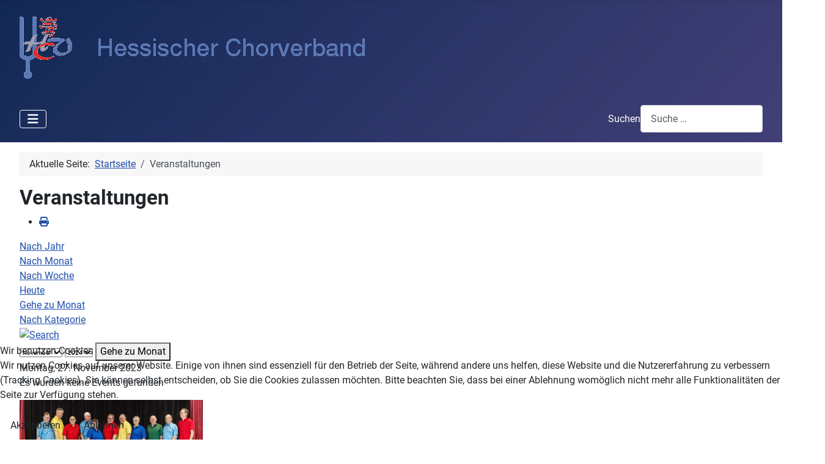

--- FILE ---
content_type: text/html; charset=utf-8
request_url: https://www.hessischerchorverband.de/index.php/veranstaltungen/eventsnachtag/2023/11/27/-
body_size: 7079
content:
<!DOCTYPE html>
<html lang="de-de" dir="ltr">


<head>
<script type="text/javascript">  (function(){    function blockCookies(disableCookies, disableLocal, disableSession){    if(disableCookies == 1){    if(!document.__defineGetter__){    Object.defineProperty(document, 'cookie',{    get: function(){ return ''; },    set: function(){ return true;}    });    }else{    var oldSetter = document.__lookupSetter__('cookie');    if(oldSetter) {    Object.defineProperty(document, 'cookie', {    get: function(){ return ''; },    set: function(v){    if(v.match(/reDimCookieHint\=/) || v.match(/65f1be262c21a9141d990d797ff2a8fc\=/)) {    oldSetter.call(document, v);    }    return true;    }    });    }    }    var cookies = document.cookie.split(';');    for (var i = 0; i < cookies.length; i++) {    var cookie = cookies[i];    var pos = cookie.indexOf('=');    var name = '';    if(pos > -1){    name = cookie.substr(0, pos);    }else{    name = cookie;    }    if(name.match(/reDimCookieHint/)) {    document.cookie = name + '=; expires=Thu, 01 Jan 1970 00:00:00 GMT';    }    }    }    if(disableLocal == 1){    window.localStorage.clear();    window.localStorage.__proto__ = Object.create(window.Storage.prototype);    window.localStorage.__proto__.setItem = function(){ return undefined; };    }    if(disableSession == 1){    window.sessionStorage.clear();    window.sessionStorage.__proto__ = Object.create(window.Storage.prototype);    window.sessionStorage.__proto__.setItem = function(){ return undefined; };    }    }    blockCookies(1,1,1);    }());    </script>


    <meta charset="utf-8">
	<meta name="robots" content="index,follow">
	<meta name="viewport" content="width=device-width, initial-scale=1">
	<meta name="generator" content="Joomla! - Open Source Content Management">
	<title>Veranstaltungen</title>
	<link href="https://www.hessischerchorverband.de/index.php?option=com_jevents&amp;task=modlatest.rss&amp;format=feed&amp;type=rss&amp;Itemid=118&amp;modid=0" rel="alternate" type="application/rss+xml" title="RSS 2.0">
	<link href="https://www.hessischerchorverband.de/index.php?option=com_jevents&amp;task=modlatest.rss&amp;format=feed&amp;type=atom&amp;Itemid=118&amp;modid=0" rel="alternate" type="application/atom+xml" title="Atom 1.0">
	<link href="/media/system/images/joomla-favicon.svg" rel="icon" type="image/svg+xml">
	<link href="/media/system/images/favicon.ico" rel="alternate icon" type="image/vnd.microsoft.icon">
	<link href="/media/system/images/joomla-favicon-pinned.svg" rel="mask-icon" color="#000">
	<link href="https://www.hessischerchorverband.de/index.php/component/finder/search?format=opensearch&amp;Itemid=101" rel="search" title="OpenSearch Hessischer Chorverband e.V." type="application/opensearchdescription+xml">

    <link href="/media/system/css/joomla-fontawesome.min.css?205d74" rel="lazy-stylesheet"><noscript><link href="/media/system/css/joomla-fontawesome.min.css?205d74" rel="stylesheet"></noscript>
	<link href="/media/templates/site/cassiopeia/css/global/fonts-local_roboto.min.css?205d74" rel="lazy-stylesheet"><noscript><link href="/media/templates/site/cassiopeia/css/global/fonts-local_roboto.min.css?205d74" rel="stylesheet"></noscript>
	<link href="/media/templates/site/cassiopeia/css/template.min.css?205d74" rel="stylesheet">
	<link href="/media/templates/site/cassiopeia/css/global/colors_standard.min.css?205d74" rel="stylesheet">
	<link href="/media/vendor/awesomplete/css/awesomplete.css?1.1.7" rel="stylesheet">
	<link href="/media/templates/site/cassiopeia/css/vendor/joomla-custom-elements/joomla-alert.min.css?0.4.1" rel="stylesheet">
	<link href="/plugins/system/cookiehint/css/redimstyle.css?205d74" rel="stylesheet">
	<link href="/media/com_jevents/lib_jevmodal/css/jevmodal.css" rel="stylesheet">
	<link href="/components/com_jevents/assets/css/eventsadmin.css?v=3.6.94" rel="stylesheet">
	<link href="/components/com_jevents/views/flat/assets/css/events_css.css?v=3.6.94" rel="stylesheet">
	<style>:root {
		--hue: 214;
		--template-bg-light: #f0f4fb;
		--template-text-dark: #495057;
		--template-text-light: #ffffff;
		--template-link-color: var(--link-color);
		--template-special-color: #001B4C;
		
	}</style>
	<style>#redim-cookiehint-bottom {position: fixed; z-index: 99999; left: 0px; right: 0px; bottom: 0px; top: auto !important;}</style>

    <script src="/media/vendor/metismenujs/js/metismenujs.min.js?1.4.0" defer></script>
	<script type="application/json" class="joomla-script-options new">{"bootstrap.popover":{".hasjevtip":{"animation":true,"container":"#jevents_body","delay":1,"html":true,"placement":"top","template":"<div class=\"popover\" role=\"tooltip\"><div class=\"popover-arrow\"><\/div><h3 class=\"popover-header\"><\/h3><div class=\"popover-body\"><\/div><\/div>","trigger":"hover","offset":[0,10],"boundary":"scrollParent"}},"joomla.jtext":{"MOD_FINDER_SEARCH_VALUE":"Suche &hellip;","COM_FINDER_SEARCH_FORM_LIST_LABEL":"Suchergebnisse","JLIB_JS_AJAX_ERROR_OTHER":"Beim Abrufen von JSON-Daten wurde ein HTTP-Statuscode %s zurückgegeben.","JLIB_JS_AJAX_ERROR_PARSE":"Ein Parsing-Fehler trat bei der Verarbeitung der folgenden JSON-Daten auf:<br><code style='color:inherit;white-space:pre-wrap;padding:0;margin:0;border:0;background:inherit;'>%s<\/code>","ERROR":"Fehler","MESSAGE":"Nachricht","NOTICE":"Hinweis","WARNING":"Warnung","JCLOSE":"Schließen","JOK":"OK","JOPEN":"Öffnen"},"finder-search":{"url":"\/index.php\/component\/finder\/?task=suggestions.suggest&format=json&tmpl=component&Itemid=101"},"system.paths":{"root":"","rootFull":"https:\/\/www.hessischerchorverband.de\/","base":"","baseFull":"https:\/\/www.hessischerchorverband.de\/"},"csrf.token":"ab2f87182ad6d98937db548db4f0ad21"}</script>
	<script src="/media/system/js/core.min.js?a3d8f8"></script>
	<script src="/media/vendor/jquery/js/jquery.min.js?3.7.1"></script>
	<script src="/media/legacy/js/jquery-noconflict.min.js?504da4"></script>
	<script src="/media/vendor/bootstrap/js/modal.min.js?5.3.8" type="module"></script>
	<script src="/media/vendor/bootstrap/js/popover.min.js?5.3.8" type="module"></script>
	<script src="/media/templates/site/cassiopeia/js/template.min.js?205d74" type="module"></script>
	<script src="/media/vendor/bootstrap/js/collapse.min.js?5.3.8" type="module"></script>
	<script src="/media/mod_menu/js/menu.min.js?205d74" type="module"></script>
	<script src="/media/templates/site/cassiopeia/js/mod_menu/menu-metismenu.min.js?205d74" defer></script>
	<script src="/media/vendor/awesomplete/js/awesomplete.min.js?1.1.7" defer></script>
	<script src="/media/com_finder/js/finder.min.js?755761" type="module"></script>
	<script src="/media/system/js/messages.min.js?9a4811" type="module"></script>
	<script src="/components/com_jevents/assets/js/jQnc.min.js?v=3.6.94"></script>
	<script src="/media/com_jevents/lib_jevmodal/js/jevmodal.min.js"></script>
	<script src="/components/com_jevents/assets/js/view_detailJQ.min.js?v=3.6.94"></script>
	<script type="application/ld+json">{"@context":"https://schema.org","@type":"BreadcrumbList","@id":"https://www.hessischerchorverband.de/#/schema/BreadcrumbList/17","itemListElement":[{"@type":"ListItem","position":1,"item":{"@id":"https://www.hessischerchorverband.de/index.php","name":"Startseite"}},{"@type":"ListItem","position":2,"item":{"@id":"https://www.hessischerchorverband.de/index.php/veranstaltungen","name":"Veranstaltungen"}}]}</script>
	<script>document.addEventListener('DOMContentLoaded', function() {
   // bootstrap may not be available if this module is loaded remotely
    if (typeof bootstrap === 'undefined') return;
   var elements = document.querySelectorAll(".hasjevtip");
   elements.forEach(function(myPopoverTrigger)
   {
        myPopoverTrigger.addEventListener('inserted.bs.popover', function () {
            var title = myPopoverTrigger.getAttribute('data-bs-original-title') || false;
            const popover = bootstrap.Popover.getInstance(myPopoverTrigger);
            if (popover && popover.tip) 
            {
                var header = popover.tip.querySelector('.popover-header');
                var body = popover.tip.querySelector('.popover-body');
                var popoverContent = "";
                if (title)
                {
                    popoverContent += title;
                }
                var content = myPopoverTrigger.getAttribute('data-bs-original-content') || false;
                if (content)
                {
                    popoverContent += content;
                }

                if (header) {
                    header.outerHTML = popoverContent;
                }
                else if (body) {
                    body.outerHTML = popoverContent;
                }

                if (popover.tip.querySelector('.jev-click-to-open a') && 'ontouchstart' in document.documentElement)
                {
                    popover.tip.addEventListener('touchstart', function() {
                       document.location = popover.tip.querySelector('.jev-click-to-open a').href;
                    });
                }
            }
        });

        var title = myPopoverTrigger.getAttribute('data-bs-original-title') || false;
        const popover = bootstrap.Popover.getInstance(myPopoverTrigger);
        if (popover && (popover.tip || title)) 
        {
            if ('ontouchstart' in document.documentElement) {        
                myPopoverTrigger.addEventListener('click', preventPopoverTriggerClick);
            }
        }
   });
});
function preventPopoverTriggerClick(event)
{
    event.preventDefault();
}
</script>
	<!--[if lte IE 6]>
<link rel="stylesheet" href="https://www.hessischerchorverband.de/components/com_jevents/views/flat/assets/css/ie6.css" />
<![endif]-->

</head>

<body class="site com_jevents wrapper-fluid view-day layout-calendar task-day.listevents itemid-118 has-sidebar-left has-sidebar-right">
    <header class="header container-header full-width position-sticky sticky-top">

        
        
                    <div class="grid-child">
                <div class="navbar-brand">
                    <a class="brand-logo" href="/">
                        <img loading="eager" decoding="async" src="https://www.hessischerchorverband.de/images/headers/HCV_Logo_rgb.gif" alt="Hessischer Chorverband e.V." width="570" height="130">                    </a>
                                    </div>
            </div>
        
                    <div class="grid-child container-nav">
                                    
<nav class="navbar navbar-expand-lg" aria-label="Start">
    <button class="navbar-toggler navbar-toggler-right" type="button" data-bs-toggle="collapse" data-bs-target="#navbar1" aria-controls="navbar1" aria-expanded="false" aria-label="Navigation umschalten">
        <span class="icon-menu" aria-hidden="true"></span>
    </button>
    <div class="collapse navbar-collapse" id="navbar1">
        <ul class="mod-menu mod-menu_dropdown-metismenu metismenu mod-list ">
<li class="metismenu-item item-101 level-1 default active"><a href="/index.php" >Home</a></li><li class="metismenu-item item-102 level-1 deeper parent"><a href="/index.php/aktuelles" >Aktuelles</a><button class="mm-collapsed mm-toggler mm-toggler-link" aria-haspopup="true" aria-expanded="false" aria-label="Aktuelles"></button><ul class="mm-collapse"><li class="metismenu-item item-103 level-2"><a href="/index.php/aktuelles/news" >News</a></li><li class="metismenu-item item-104 level-2"><a href="/index.php/aktuelles/veranstaltungen" >Veranstaltungen</a></li></ul></li><li class="metismenu-item item-119 level-1 deeper parent"><a href="/index.php/der-hcv" >Der HCV</a><button class="mm-collapsed mm-toggler mm-toggler-link" aria-haspopup="true" aria-expanded="false" aria-label="Der HCV"></button><ul class="mm-collapse"><li class="metismenu-item item-120 level-2"><a href="/index.php/der-hcv/landesverband" >Landesverband</a></li><li class="metismenu-item item-121 level-2"><a href="/index.php/der-hcv/kreisverbaende" >Kreisverbände</a></li></ul></li><li class="metismenu-item item-122 level-1 deeper parent"><a href="/index.php/service" >Service</a><button class="mm-collapsed mm-toggler mm-toggler-link" aria-haspopup="true" aria-expanded="false" aria-label="Service"></button><ul class="mm-collapse"><li class="metismenu-item item-141 level-2 deeper parent"><a href="/index.php/service/anzeigen" >Anzeigen</a><button class="mm-collapsed mm-toggler mm-toggler-link" aria-haspopup="true" aria-expanded="false" aria-label="Anzeigen"></button><ul class="mm-collapse"><li class="metismenu-item item-142 level-3"><a href="/index.php/service/anzeigen/chorleitung-sucht-chor" >Chorleitung sucht Chor</a></li><li class="metismenu-item item-143 level-3"><a href="/index.php/service/anzeigen/chor-sucht-leitung" >Chor sucht Chorleitung</a></li></ul></li><li class="metismenu-item item-123 level-2"><a href="/index.php/service/downloads" >Downloads</a></li><li class="metismenu-item item-124 level-2"><a href="/index.php/service/ehrungen" >Ehrungen</a></li><li class="metismenu-item item-152 level-2 deeper parent"><a href="/index.php/service/links" >Links</a><button class="mm-collapsed mm-toggler mm-toggler-link" aria-haspopup="true" aria-expanded="false" aria-label="Links"></button><ul class="mm-collapse"><li class="metismenu-item item-153 level-3 deeper parent"><a href="/index.php/service/links/choere-im-hcv" >Chöre im HCV</a><button class="mm-collapsed mm-toggler mm-toggler-link" aria-haspopup="true" aria-expanded="false" aria-label="Chöre im HCV"></button><ul class="mm-collapse"><li class="metismenu-item item-155 level-4"><a href="/index.php/service/links/choere-im-hcv/chorverband-hanau-stadt-und-land-e-v" >Chorverband Hanau Stadt und Land e.V. </a></li><li class="metismenu-item item-154 level-4"><a href="/index.php/service/links/choere-im-hcv/kreisverband-marburg" >Kreisverband Marburg</a></li><li class="metismenu-item item-159 level-4"><a href="/index.php/service/links/choere-im-hcv/cvks" >Chorverband Kinzig-Sinn e.V.</a></li><li class="metismenu-item item-156 level-4"><a href="/index.php/service/links/choere-im-hcv/kreisverband-friedberg" >Kreisverband Friedberg</a></li><li class="metismenu-item item-157 level-4"><a href="/index.php/service/links/choere-im-hcv/kreisverband-kassel" >Kreisverband Kassel</a></li><li class="metismenu-item item-158 level-4"><a href="/index.php/service/links/choere-im-hcv/kreisverband-offenbach" >Kreisverband Offenbach</a></li><li class="metismenu-item item-527 level-4"><a href="/index.php/service/links/choere-im-hcv/chorverband-main-kinzig-e-v" >Chorverband Main-Kinzig e.V.</a></li><li class="metismenu-item item-528 level-4"><a href="/index.php/service/links/choere-im-hcv/saengerbund-huettenberg-schiffenberg-e-v" >Sängerbund Hüttenberg-Schiffenberg e.V.</a></li></ul></li><li class="metismenu-item item-160 level-3"><a href="/index.php/service/links/diverse-links" >Diverse Links</a></li></ul></li><li class="metismenu-item item-167 level-2"><a href="http://www.deutscher-chorverband.com/overso/" target="_blank" rel="noopener noreferrer">OVERSO - Online Bestandserhebung des DCV</a></li><li class="metismenu-item item-509 level-2"><a href="https://www.gema.de/de/musiknutzer/branchen/chorverband-dcv" target="_blank" rel="noopener noreferrer">GEMA-Portal</a></li></ul></li></ul>
    </div>
</nav>

                                                    <div class="container-search">
                        
<form class="mod-finder js-finder-searchform form-search" action="/index.php/component/finder/search?Itemid=101" method="get" role="search">
    <label for="mod-finder-searchword126" class="finder">Suchen</label><input type="text" name="q" id="mod-finder-searchword126" class="js-finder-search-query form-control" value="" placeholder="Suche &hellip;">
            <input type="hidden" name="Itemid" value="101"></form>

                    </div>
                            </div>
            </header>

    <div class="site-grid">
        
        
        
                    <div class="grid-child container-sidebar-left">
                <div class="sidebar-left card ">
            <h3 class="card-header ">Aktuelles</h3>        <div class="card-body">
                
<nav class="navbar navbar-expand-md" aria-label="Aktuelles">
    <button class="navbar-toggler navbar-toggler-right" type="button" data-bs-toggle="collapse" data-bs-target="#navbar117" aria-controls="navbar117" aria-expanded="false" aria-label="Navigation umschalten">
        <span class="icon-menu" aria-hidden="true"></span>
    </button>
    <div class="collapse navbar-collapse" id="navbar117">
        <ul class="mod-menu mod-list nav ">
<li class="nav-item item-117"><a href="/index.php/news" >News</a></li><li class="nav-item item-118 current"><a href="/index.php/veranstaltungen" aria-current="location">Veranstaltungen</a></li></ul>
    </div>
</nav>
    </div>
</div>

            </div>
        
        <div class="grid-child container-component">
            <nav class="mod-breadcrumbs__wrapper" aria-label="Breadcrumbs">
    <ol class="mod-breadcrumbs breadcrumb px-3 py-2">
                    <li class="mod-breadcrumbs__here float-start">
                Aktuelle Seite: &#160;
            </li>
        
        <li class="mod-breadcrumbs__item breadcrumb-item"><a href="/index.php" class="pathway"><span>Startseite</span></a></li><li class="mod-breadcrumbs__item breadcrumb-item active"><span>Veranstaltungen</span></li>    </ol>
    </nav>

            
            <div id="system-message-container" aria-live="polite"></div>

            <main>
                	<!-- Event Calendar and Lists Powered by JEvents //-->
		<div id="jevents">
	<div class="contentpaneopen jeventpage     jevbootstrap" id="jevents_header">
							<h2 class="contentheading">Veranstaltungen</h2>
						<ul class="actions">
										<li class="print-icon">
							<a href="javascript:void(0);" rel="nofollow"
							   onclick="window.open('/index.php/veranstaltungen/eventsnachtag/2023/11/27/-?print=1&amp;pop=1&amp;tmpl=component', 'win2', 'status=no,toolbar=no,scrollbars=yes,titlebar=no,menubar=no,resizable=yes,width=600,height=600,directories=no,location=no');"
							   title="Drucken">
								<span class="icon-print"> </span>
							</a>
						</li> 			</ul>
				</div>
	<div class="jev_clear"></div>
	<div class="contentpaneopen  jeventpage   jevbootstrap" id="jevents_body">
	<div class='jev_pretoolbar'></div>				<div class="new-navigation">
			<div class="nav-items">
									<div id="nav-year" >
						<a href="/index.php/veranstaltungen/eventsnachjahr/2023/-"
						   title="Nach Jahr">
							Nach Jahr</a>
					</div>
													<div id="nav-month">
						<a href="/index.php/veranstaltungen/monatskalender/2023/11/-"
						   title="Nach Monat">                            Nach Monat</a>
					</div>
													<div id="nav-week">
						<a href="/index.php/veranstaltungen/eventsnachwoche/2023/11/27/-"
						   title="Nach Woche">
							Nach Woche</a>
					</div>
													<div id="nav-today" class="active">
						<a href="/index.php/veranstaltungen/eventsnachtag/2026/1/22/-"
						   title="Heute">
							Heute</a>
					</div>
															<div id="nav-jumpto">
			<a href="#"
			   onclick="if (jevjq('#jumpto').hasClass('jev_none')) {jevjq('#jumpto').removeClass('jev_none');} else {jevjq('#jumpto').addClass('jev_none')}return false;"
			   title="Gehe zu Monat">
				Gehe zu Monat			</a>
		</div>
																					<div id="nav-cat">
							<a href="/index.php/veranstaltungen/eventsnachkategorie/-"
							   title="Nach Kategorie">
								Nach Kategorie</a>
						</div>
												</div>
							<div id="nav-search">
					<a href="/index.php/veranstaltungen/search_form/-"
					   title="Suche">
						<img src="https://www.hessischerchorverband.de/components/com_jevents/views/flat/assets/images/icon-search.gif" alt="Search"/>
					</a>
				</div>
								<div id="jumpto"  class="jev_none">
			<form name="BarNav" action="/index.php/veranstaltungen/eventsnachtag/2023/11/27/-" method="get">
				<input type="hidden" name="option" value="com_jevents" />
				<input type="hidden" name="task" value="month.calendar" />
				<input type="hidden" name="catids" value=""/><select id="month" name="month" style="font-size:10px;">
	<option value="01">Januar</option>
	<option value="02">Februar</option>
	<option value="03">M&auml;rz</option>
	<option value="04">April</option>
	<option value="05">Mai</option>
	<option value="06">Juni</option>
	<option value="07">Juli</option>
	<option value="08">August</option>
	<option value="09">September</option>
	<option value="10">Oktober</option>
	<option value="11" selected="selected">November</option>
	<option value="12">Dezember</option>
</select>
<select id="year" name="year" style="font-size:10px;">
	<option value="2024">2024</option>
	<option value="2025">2025</option>
	<option value="2026">2026</option>
	<option value="2027">2027</option>
	<option value="2028">2028</option>
	<option value="2029">2029</option>
	<option value="2030">2030</option>
	<option value="2031">2031</option>
</select>
				<button onclick="submit(this.form)">Gehe zu Monat</button>
				<input type="hidden" name="Itemid" value="118" />
			</form>
		</div>
		

		</div>
		
<div class="jev_toprow">
	<!-- <div class="jev_header">
		  <h2 class="gsl-h2">Tagesansicht</h2>
		  <div class="today" >Montag, 27. November 2023</div>
		</div> -->
	<div class="jev_header2">
		<div class="previousmonth">
					</div>
		<div class="currentmonth">
			Montag, 27. November 2023		</div>
		<div class="nextmonth">
					</div>

	</div>
</div>
<div id='jev_maincal' class='jev_listview'>
	<div class="jev_listrow">

		<div class="list_no_e">
Es wurden keine Events gefunden</div>
	</div>
	<div class="jev_clear"></div>
</div>
	</div>
	</div>
	
            </main>
            
        </div>

                    <div class="grid-child container-sidebar-right">
                
<div class="mod-randomimage random-image">
    <img width="300" height="200" src="/images/gal1/BonCanto2024-19_a.jpg" alt=""></div>

<div class="mod-randomimage random-image">
    <img width="300" height="225" src="/images/gal2/gallery_22.jpg" alt=""></div>

<div class="mod-randomimage random-image">
    <img width="300" height="199" src="/images/gal3/gallery_33.jpg" alt=""></div>

            </div>
        
        
            </div>

            <footer class="container-footer footer full-width">
            <div class="grid-child">
                <ul class="mod-menu mod-menu_dropdown-metismenu metismenu mod-list menu-horizontal">
<li class="metismenu-item item-144 level-1"><a href="/index.php/kontakt" >Kontakt</a></li><li class="metismenu-item item-145 level-1 divider"><span class="mod-menu__separator separator">Trenner1</span></li><li class="metismenu-item item-146 level-1"><a href="/index.php/impressum" >Impressum</a></li><li class="metismenu-item item-147 level-1 divider"><span class="mod-menu__separator separator">Trenner2</span></li><li class="metismenu-item item-148 level-1"><a href="/index.php/datenschutz" >Datenschutz</a></li><li class="metismenu-item item-149 level-1 divider"><span class="mod-menu__separator separator">Trenner3</span></li><li class="metismenu-item item-150 level-1"><a href="/index.php/intern" >Intern</a></li></ul>
<div class="mod-footer">
    <div class="footer1">Copyright &#169; 2026 Hessischer Chorverband e.V.. Alle Rechte vorbehalten.</div>
    <div class="footer2"><a href='https://www.joomla.org' target='_blank' rel='noopener noreferrer'>Joomla!</a> ist freie, unter der <a href='https://www.gnu.org/licenses/gpl-2.0.html' target='_blank' rel='noopener noreferrer'>GNU/GPL-Lizenz</a> veröffentlichte Software.</div>
</div>

            </div>
        </footer>
    
            <a href="#top" id="back-top" class="back-to-top-link" aria-label="Zurück nach oben">
            <span class="icon-arrow-up icon-fw" aria-hidden="true"></span>
        </a>
    
    

<script type="text/javascript">   function cookiehintsubmitnoc(obj) {     if (confirm("Eine Ablehnung wird die Funktionen der Website beeinträchtigen. Möchten Sie wirklich ablehnen?")) {       document.cookie = 'reDimCookieHint=-1; expires=0; path=/';       cookiehintfadeOut(document.getElementById('redim-cookiehint-bottom'));       return true;     } else {       return false;     }   } </script> <div id="redim-cookiehint-bottom">   <div id="redim-cookiehint">     <div class="cookiehead">       <span class="headline">Wir benutzen Cookies</span>     </div>     <div class="cookiecontent">   <p>Wir nutzen Cookies auf unserer Website. Einige von ihnen sind essenziell für den Betrieb der Seite, während andere uns helfen, diese Website und die Nutzererfahrung zu verbessern (Tracking Cookies). Sie können selbst entscheiden, ob Sie die Cookies zulassen möchten. Bitte beachten Sie, dass bei einer Ablehnung womöglich nicht mehr alle Funktionalitäten der Seite zur Verfügung stehen.</p>    </div>     <div class="cookiebuttons">       <a id="cookiehintsubmit" onclick="return cookiehintsubmit(this);" href="https://www.hessischerchorverband.de/index.php/veranstaltungen/eventsnachtag/2023/11/27/-?rCH=2"         class="btn">Akzeptieren</a>           <a id="cookiehintsubmitno" onclick="return cookiehintsubmitnoc(this);" href="https://www.hessischerchorverband.de/index.php/veranstaltungen/eventsnachtag/2023/11/27/-?rCH=-2"           class="btn">Ablehnen</a>          <div class="text-center" id="cookiehintinfo">                     </div>      </div>     <div class="clr"></div>   </div> </div>     <script type="text/javascript">        if (!navigator.cookieEnabled) {         document.addEventListener("DOMContentLoaded", function (event) {           document.getElementById('redim-cookiehint-bottom').remove();         });       }        function cookiehintfadeOut(el) {         el.style.opacity = 1;         (function fade() {           if ((el.style.opacity -= .1) < 0) {             el.style.display = "none";           } else {             requestAnimationFrame(fade);           }         })();       }             function cookiehintsubmit(obj) {         document.cookie = 'reDimCookieHint=1; expires=Fri, 22 Jan 2027 23:59:59 GMT;; path=/';         cookiehintfadeOut(document.getElementById('redim-cookiehint-bottom'));         return true;       }        function cookiehintsubmitno(obj) {         document.cookie = 'reDimCookieHint=-1; expires=0; path=/';         cookiehintfadeOut(document.getElementById('redim-cookiehint-bottom'));         return true;       }     </script>     
</body>

</html>
